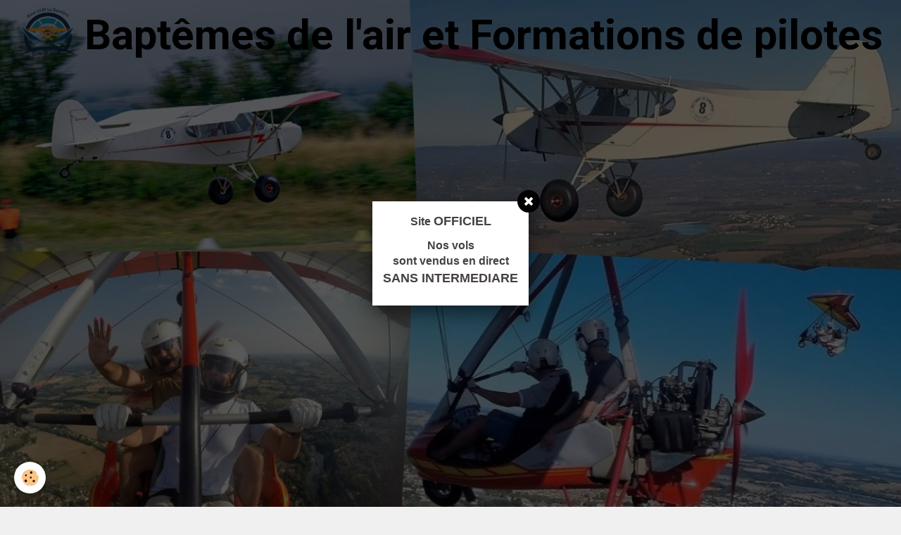

--- FILE ---
content_type: text/html; charset=UTF-8
request_url: https://www.ulm31.fr/ulm-toulouse/idees-cadeaux-baptemes-de-l-air-midi-pyrenees-occitanie-france/idees-cadeaux-baptemes-de-l-air-ulm-agde-montpellier-herault.html
body_size: 81816
content:
        

<!DOCTYPE html>
<html lang="fr">
    <head>
        <title>Idée cadeau, baptêmes de l'air sur Agde Montpellier Hérault</title>
        <!-- blogger / microdata -->
<meta http-equiv="Content-Type" content="text/html; charset=utf-8">
<!--[if IE]>
<meta http-equiv="X-UA-Compatible" content="IE=edge">
<![endif]-->
<meta name="viewport" content="width=device-width, initial-scale=1, maximum-scale=1.0, user-scalable=no">
<meta name="msapplication-tap-highlight" content="no">
  <link href="//www.ulm31.fr/themes/designlines/page/idees-cadeaux-baptemes-de-l-air-midi-pyrenees-occitanie-france/idees-cadeaux-baptemes-de-l-air-ulm-agde-montpellier-herault.css?v=1745566159" rel="stylesheet">
  <meta property="og:title" content="Idée cadeau, baptêmes de l'air sur Agde Montpellier Hérault"/>
  <meta property="og:url" content="https://www.ulm31.fr/ulm-toulouse/idees-cadeaux-baptemes-de-l-air-midi-pyrenees-occitanie-france/idees-cadeaux-baptemes-de-l-air-ulm-agde-montpellier-herault.html"/>
  <meta property="og:type" content="website"/>
  <meta name="description" content="Les baptêmes de l'air et les initiations au pilotage, les idées de cadeaux originaux près d'Agde, Montpellier, Hérault. Base ULM ouverte toute l'année." />
  <meta property="og:description" content="Les baptêmes de l'air et les initiations au pilotage, les idées de cadeaux originaux près d'Agde, Montpellier, Hérault. Base ULM ouverte toute l'année."/>
  <meta name="keywords" content="Idée cadeau, baptêmes de l'air, Agde, Montpellier, Hérault" />
  <link rel="image_src" href="https://www.ulm31.fr/medias/images/agde-montpellier-herault-idees-cadeaux-baptemes-de-l-air.jpg" />
  <meta property="og:image" content="https://www.ulm31.fr/medias/images/agde-montpellier-herault-idees-cadeaux-baptemes-de-l-air.jpg" />
  <meta name="robots" content="index, follow">
  <link href="//www.ulm31.fr/themes/designlines/bottomsite/index.css?v=1767425293" rel="stylesheet">
  <link rel="canonical" href="https://www.ulm31.fr/ulm-toulouse/idees-cadeaux-baptemes-de-l-air-midi-pyrenees-occitanie-france/idees-cadeaux-baptemes-de-l-air-ulm-agde-montpellier-herault.html">
<meta name="generator" content="e-monsite (e-monsite.com)">

<link rel="icon" href="https://www.ulm31.fr/medias/site/favicon/base-ulm-toulouse-tarn-1.png">

<link rel="apple-touch-icon" sizes="114x114" href="https://www.ulm31.fr/medias/site/mobilefavicon/base-ulm-toulouse-tarn.png?fx=c_114_114" />
<link rel="apple-touch-icon" sizes="72x72" href="https://www.ulm31.fr/medias/site/mobilefavicon/base-ulm-toulouse-tarn.png?fx=c_72_72" />
<link rel="apple-touch-icon" href="https://www.ulm31.fr/medias/site/mobilefavicon/base-ulm-toulouse-tarn.png?fx=c_57_57" />
<link rel="apple-touch-icon-precomposed" href="https://www.ulm31.fr/medias/site/mobilefavicon/base-ulm-toulouse-tarn.png?fx=c_57_57" />



<meta name="google-site-verification" content="5z7mrHGQSBrZEUsrn1lQfQPBYs9E4Esdfr1sYadfKVg" />
<meta name="msvalidate.01" content="8C574C2139D89D2DC4577CC42A7742DC" />
<meta name="google-site-verification" content="h-xW6sO0DyXhIqOd-asjwghWBqDKyMiUqfiqZDYIyW0" />
<meta name="google-site-verification" content="-njDz_wA_rHguzsaZfOd_ccebKyD7nVww_wab8miASM" />
<meta name="google-site-verification" content="3DQ_jk8er_yT05aDN0FigWkqnVnFKz4Nt65x2tYNJLM" />
<meta name="google-site-verification" content="-njDz_wA_rHguzsaZfOd_ccebKyD7nVww_wab8miASM" />
<meta name="google-site-verification" content="5z7mrHGQSBrZEUsrn1lQfQPBYs9E4Esdfr1sYadfKVg" />
<meta name="google-site-verification" content="cGXuoE7gF9AAougj5JhOk4xsqNpf1g0u7Xmtmfp8bgE" />
<meta name="google-site-verification" content="3DQ_jk8er_yT05aDN0FigWkqnVnFKz4Nt65x2tYNJLM" />
<meta name="google-site-verification" content="fNgoQlAXlYyFP-y4wVfFNpA4H16611w1e5rp-3yuU14" />
<meta name="google-site-verification" content="fNgoQlAXlYyFP-y4wVfFNpA4H16611w1e5rp-3yuU14" />
<meta name="google-site-verification" content="h-xW6sO0DyXhIqOd-asjwghWBqDKyMiUqfiqZDYIyW0" />
<meta name="google-site-verification" content="lNprskbX9BKHN_DN-zl8x9PO5M8mQbTcqVS1RnEukW8" />
<meta name="google-site-verification" content="WY0VhyadRUE8kT2kZiwfPltzikW_EMWpn4OTQh4cPGw" />
<meta name="msvalidate.01" content="8C574C2139D89D2DC4577CC42A7742DC" />
<meta name="google-site-verification" content="ZpW7xlv64QqQVbXU7WexC2tLlSsC9UqWHPwivTw5SaM" />
<meta name="google-site-verification=h-xW6sO0DyXhIqOd-asjwghWBqDKyMiUqfiqZDYIyW0" />
<meta name="msvalidate.01" content="AF2F4A834C1E160AE52FFBF405D4C18A" />
<meta name="google-site-verification" content="sxGIlyYSs-mRynVWSJyRd2plfRhmMtR6t9w3HnHyIzk" />
<meta name="google-site-verification" content="cMWXej29AWp3QAZ4j7AFbmGXe4SR9RNIBwUfUdkF3lU" />


                <meta name="apple-mobile-web-app-capable" content="yes">
        <meta name="apple-mobile-web-app-status-bar-style" content="black-translucent">

                
                                    
                
                 
                                                            
            <link href="https://fonts.googleapis.com/css?family=Roboto:300,400,700&display=swap" rel="stylesheet">
        
        <link href="https://maxcdn.bootstrapcdn.com/font-awesome/4.7.0/css/font-awesome.min.css" rel="stylesheet">
                <link href="//www.ulm31.fr/themes/combined.css?v=6_1646067834_1325" rel="stylesheet">
        
        <!-- EMS FRAMEWORK -->
        <script src="//www.ulm31.fr/medias/static/themes/ems_framework/js/jquery.min.js"></script>
        <!-- HTML5 shim and Respond.js for IE8 support of HTML5 elements and media queries -->
        <!--[if lt IE 9]>
        <script src="//www.ulm31.fr/medias/static/themes/ems_framework/js/html5shiv.min.js"></script>
        <script src="//www.ulm31.fr/medias/static/themes/ems_framework/js/respond.min.js"></script>
        <![endif]-->
                <script src="//www.ulm31.fr/medias/static/themes/ems_framework/js/ems-framework.min.js?v=2049"></script>
                <script src="https://www.ulm31.fr/themes/content.js?v=6_1646067834_1325&lang=fr"></script>

            <script src="//www.ulm31.fr/medias/static/js/rgpd-cookies/jquery.rgpd-cookies.js?v=2049"></script>
    <script>
                                    $(document).ready(function() {
            $.RGPDCookies({
                theme: 'ems_framework',
                site: 'www.ulm31.fr',
                privacy_policy_link: '/about/privacypolicy/',
                cookies: [{"id":null,"favicon_url":"https:\/\/ssl.gstatic.com\/analytics\/20210414-01\/app\/static\/analytics_standard_icon.png","enabled":true,"model":"google_analytics","title":"Google Analytics","short_description":"Permet d'analyser les statistiques de consultation de notre site","long_description":"Indispensable pour piloter notre site internet, il permet de mesurer des indicateurs comme l\u2019affluence, les produits les plus consult\u00e9s, ou encore la r\u00e9partition g\u00e9ographique des visiteurs.","privacy_policy_url":"https:\/\/support.google.com\/analytics\/answer\/6004245?hl=fr","slug":"google-analytics"},{"id":null,"favicon_url":"","enabled":true,"model":"addthis","title":"AddThis","short_description":"Partage social","long_description":"Nous utilisons cet outil afin de vous proposer des liens de partage vers des plateformes tiers comme Twitter, Facebook, etc.","privacy_policy_url":"https:\/\/www.oracle.com\/legal\/privacy\/addthis-privacy-policy.html","slug":"addthis"}],
                modal_title: 'Gestion\u0020des\u0020cookies',
                modal_description: 'd\u00E9pose\u0020des\u0020cookies\u0020pour\u0020am\u00E9liorer\u0020votre\u0020exp\u00E9rience\u0020de\u0020navigation,\nmesurer\u0020l\u0027audience\u0020du\u0020site\u0020internet,\u0020afficher\u0020des\u0020publicit\u00E9s\u0020personnalis\u00E9es,\nr\u00E9aliser\u0020des\u0020campagnes\u0020cibl\u00E9es\u0020et\u0020personnaliser\u0020l\u0027interface\u0020du\u0020site.',
                privacy_policy_label: 'Consulter\u0020la\u0020politique\u0020de\u0020confidentialit\u00E9',
                check_all_label: 'Tout\u0020cocher',
                refuse_button: 'Refuser',
                settings_button: 'Param\u00E9trer',
                accept_button: 'Accepter',
                callback: function() {
                    // website google analytics case (with gtag), consent "on the fly"
                    if ('gtag' in window && typeof window.gtag === 'function') {
                        if (window.jsCookie.get('rgpd-cookie-google-analytics') === undefined
                            || window.jsCookie.get('rgpd-cookie-google-analytics') === '0') {
                            gtag('consent', 'update', {
                                'ad_storage': 'denied',
                                'analytics_storage': 'denied'
                            });
                        } else {
                            gtag('consent', 'update', {
                                'ad_storage': 'granted',
                                'analytics_storage': 'granted'
                            });
                        }
                    }
                }
            });
        });
    </script>

        <script async src="https://www.googletagmanager.com/gtag/js?id=G-4VN4372P6E"></script>
<script>
    window.dataLayer = window.dataLayer || [];
    function gtag(){dataLayer.push(arguments);}
    
    gtag('consent', 'default', {
        'ad_storage': 'denied',
        'analytics_storage': 'denied'
    });
    
    gtag('js', new Date());
    gtag('config', 'G-4VN4372P6E');
</script>

                <script type="application/ld+json">
    {
        "@context" : "https://schema.org/",
        "@type" : "WebSite",
        "name" : "Baptêmes de l'air et Formations de pilotes",
        "url" : "https://www.ulm31.fr/"
    }
</script>
            </head>
    <body id="ulm-toulouse_run_idees-cadeaux-baptemes-de-l-air-midi-pyrenees-occitanie-france_idees-cadeaux-baptemes-de-l-air-ulm-agde-montpellier-herault" class="default">
        

        
        <!-- HEADER -->
                                            
        <header id="header" class=" hidden-desktop">
            <div id="header-container" class="fixed">
                                <button type="button" class="btn btn-link fadeIn navbar-toggle">
                    <span class="icon-bar"></span>
                </button>
                
                                <a class="brand fadeIn hidden-desktop" href="https://www.ulm31.fr/">
                                        <img src="https://www.ulm31.fr/medias/site/logos/base-ulm-toulouse-tarn-31-t.png" alt="ulm31" class="logo">
                                                            <span class="brand-titles">
                        <span class="brand-title">Baptêmes de l'air et Formations de pilotes</span>
                                            </span>
                                    </a>
                
                
                
                            </div>
        </header>
        <!-- //HEADER -->

                <!-- COVER -->
        <div id="cover-wrapper">
                        <div id="brand-wrapper" class="visible-desktop" data-justify="center" data-align="start">
                <a class="brand fadeIn visible-desktop" href="https://www.ulm31.fr/" data-direction="horizontal_c">
                                        <img src="https://www.ulm31.fr/medias/site/logos/base-ulm-toulouse-tarn-31-t.png" alt="ulm31" class="logo">
                                                            <span class="brand-titles">
                        <span class="brand-title">Baptêmes de l'air et Formations de pilotes</span>
                                            </span>
                                    </a>
            </div>
                                        <img src="https://www.ulm31.fr/medias/images/base-ulm-toulouse-tarn-1.jpg" alt="Baptêmes de l'air et Formations de pilotes">
                    </div>
        <!-- //COVER -->
        
        
                <!-- MENU -->
        <div id="menu-wrapper" class="horizontal fixed-on-mobile" data-opening="x">
                        <div id="menu-heading" class="hidden-desktop">
                <button type="button" class="btn btn-link navbar-toggle active">
                    <span class="icon-bar"></span>
                </button>
            </div>
                        <nav id="menu" class="navbar">
                
                                <ul class="nav hidden-desktop">
                    
                                        <li class="subnav">
                        <a href="javascript:void(0)" class="subnav-toggle" data-toggle="subnav">Langues</a>
                        <ul class="nav subnav-menu">
                            <li class="active">
                                                                <a href="//www.ulm31.fr/">fr</a>
                                                            </li>
                                                                                            <li>
                                                                        <a href="//www.ulm31.fr/en">en</a>
                                                                    </li>
                                                                                                                                                </ul>
                    </li>
                                    </ul>
                
                                    <ul class="nav navbar-nav">
                    <li>
                <a href="https://www.ulm31.fr/">
                                        ACCUEIL
                </a>
                            </li>
                    <li>
                <a href="https://www.ulm31.fr/ulm-toulouse/acheter-offrir-ulm/baptemes-de-l-air-toulouse-haute-garonne-tarn.html">
                                        BAPTEMES DE L'AIR
                </a>
                            </li>
                    <li>
                <a href="https://www.ulm31.fr/ulm-toulouse/formations-ulm/formations-pilotes-ulm-toulouse-31-tarn-81.html">
                                        FORMATIONS DE PILOTES
                </a>
                            </li>
                    <li class="subnav">
                <a href="https://www.ulm31.fr/ulm-toulouse/historique/" class="subnav-toggle" data-toggle="subnav" data-animation="slide">
                                        TOUT SUR LES ULM
                </a>
                                    <ul class="nav subnav-menu">
                                                    <li class="subnav">
                                <a href="https://www.ulm31.fr/ulm-toulouse/historique/les-6-classes-ulm-toulouse-tarn/" class="subnav-toggle" data-toggle="subnav" data-animation="slide">
                                    Les 6 classes d'ULM
                                </a>
                                                                    <ul class="nav subnav-menu">
                                                                                    <li>
                                                <a href="https://www.ulm31.fr/ulm-toulouse/historique/les-6-classes-ulm-toulouse-tarn/paramoteur-toulouse.html">Classe 1 : Les Paramoteurs</a>
                                            </li>
                                                                                    <li>
                                                <a href="https://www.ulm31.fr/ulm-toulouse/historique/les-6-classes-ulm-toulouse-tarn/pendulaires-toulouse.html">Classe 2 : Les pendulaires</a>
                                            </li>
                                                                                    <li>
                                                <a href="https://www.ulm31.fr/ulm-toulouse/historique/les-6-classes-ulm-toulouse-tarn/ulm-multiaxes-toulouse.html">Classe 3 : les multiaxes (ou 3</a>
                                            </li>
                                                                                    <li>
                                                <a href="https://www.ulm31.fr/ulm-toulouse/historique/les-6-classes-ulm-toulouse-tarn/ulm-autogire-toulouse.html">Classe 4 : Les autogires</a>
                                            </li>
                                                                                    <li>
                                                <a href="https://www.ulm31.fr/ulm-toulouse/historique/les-6-classes-ulm-toulouse-tarn/ulm-aerostat-toulouse.html">Classe 5 ULM : Les aérostats</a>
                                            </li>
                                                                                    <li>
                                                <a href="https://www.ulm31.fr/ulm-toulouse/historique/les-6-classes-ulm-toulouse-tarn/ulm-helicopteres-toulouse.html">Classe 6 : Les hélicoptères</a>
                                            </li>
                                                                            </ul>
                                                            </li>
                                                    <li class="subnav">
                                <a href="https://www.ulm31.fr/ulm-toulouse/historique/les-espaces-aeriens/" class="subnav-toggle" data-toggle="subnav" data-animation="slide">
                                    Les espaces aériens
                                </a>
                                                                    <ul class="nav subnav-menu">
                                                                                    <li>
                                                <a href="https://www.ulm31.fr/ulm-toulouse/historique/les-espaces-aeriens/les-espaces-aeriens-ulm.html">Types d'Espaces Aériens</a>
                                            </li>
                                                                                    <li>
                                                <a href="https://www.ulm31.fr/ulm-toulouse/historique/les-espaces-aeriens/ulm-les-classes-d-espaces-aeriens.html">Les Classes d'Espaces Aériens</a>
                                            </li>
                                                                                    <li>
                                                <a href="https://www.ulm31.fr/ulm-toulouse/historique/les-espaces-aeriens/ulm-toulouse-tarn-zones-a-statut-particulier.html">Zones à Statuts particuliers</a>
                                            </li>
                                                                                    <li>
                                                <a href="https://www.ulm31.fr/ulm-toulouse/historique/les-espaces-aeriens/les-espaces-aeriens-ulm-1.html">Types d'Espaces Aériens</a>
                                            </li>
                                                                            </ul>
                                                            </li>
                                                    <li class="subnav">
                                <a href="https://www.ulm31.fr/ulm-toulouse/historique/la-securite/" class="subnav-toggle" data-toggle="subnav" data-animation="slide">
                                    La sécurité ULM
                                </a>
                                                                    <ul class="nav subnav-menu">
                                                                                    <li>
                                                <a href="https://www.ulm31.fr/ulm-toulouse/historique/la-securite/les-generalites-de-la-securite.html">Généralités</a>
                                            </li>
                                                                                    <li>
                                                <a href="https://www.ulm31.fr/ulm-toulouse/historique/la-securite/le-pilote.html">Le pilote</a>
                                            </li>
                                                                                    <li>
                                                <a href="https://www.ulm31.fr/ulm-toulouse/historique/la-securite/la-navigation.html">La Navigation aérienne</a>
                                            </li>
                                                                                    <li>
                                                <a href="https://www.ulm31.fr/ulm-toulouse/historique/la-securite/la-meteo.html">La Météo</a>
                                            </li>
                                                                                    <li>
                                                <a href="https://www.ulm31.fr/ulm-toulouse/historique/la-securite/conditions-vmc.html">Conditions VMC - VFR</a>
                                            </li>
                                                                                    <li>
                                                <a href="https://www.ulm31.fr/ulm-toulouse/historique/la-securite/la-prevol.html">La Prévol</a>
                                            </li>
                                                                                    <li>
                                                <a href="https://www.ulm31.fr/ulm-toulouse/historique/la-securite/en-vol.html">En Vol</a>
                                            </li>
                                                                                    <li>
                                                <a href="https://www.ulm31.fr/ulm-toulouse/historique/la-securite/les-situations-critiques-en-ulm.html">Les Configurations Critiques</a>
                                            </li>
                                                                                    <li>
                                                <a href="https://www.ulm31.fr/ulm-toulouse/historique/la-securite/gestions-des-pannes-en-ulm.html">Les Pannes</a>
                                            </li>
                                                                            </ul>
                                                            </li>
                                                    <li>
                                <a href="https://www.ulm31.fr/ulm-toulouse/historique/ulm-31-81.html">
                                    L'Historique de l'ULM
                                </a>
                                                            </li>
                                            </ul>
                            </li>
                    <li class="subnav">
                <a href="https://www.ulm31.fr/ulm-toulouse/le-club-les-origines/" class="subnav-toggle" data-toggle="subnav" data-animation="slide">
                                        NOTRE CLUB
                </a>
                                    <ul class="nav subnav-menu">
                                                    <li>
                                <a href="https://www.ulm31.fr/ulm-toulouse/la-base/notre-base-ulm-en-photo-1.html">
                                    NOS INSTALLATIONS EN PHOTOS
                                </a>
                                                            </li>
                                                    <li>
                                <a href="https://www.ulm31.fr/ulm-toulouse/le-club-les-origines/la-base-ulm-la-ramiere-les-origines.html">
                                    LA VRAIE HISTOIRE
                                </a>
                                                            </li>
                                                    <li>
                                <a href="https://www.ulm31.fr/ulm-toulouse/le-club-les-origines/les-dates-importantes.html">
                                    LES DATES IMPORTANTES
                                </a>
                                                            </li>
                                                    <li>
                                <a href="https://www.ulm31.fr/ulm-toulouse/le-club-les-origines/les-pilotes-et-instructeurs-du-club-de-la-ramiere-toulouse-tarn.html">
                                    LES MEMBRES DU CLUB
                                </a>
                                                            </li>
                                                    <li>
                                <a href="https://www.ulm31.fr/ulm-toulouse/le-club-les-origines/rallye-ulm-tunisie-tunisien.html">
                                    LE RALLYE ULM EN TUNISIE DE 19
                                </a>
                                                            </li>
                                            </ul>
                            </li>
                    <li class="subnav">
                <a href="https://www.ulm31.fr/ulm-toulouse/docs/" class="subnav-toggle" data-toggle="subnav" data-animation="slide">
                                         DOCUMENTS DIVERS
                </a>
                                    <ul class="nav subnav-menu">
                                                    <li>
                                <a href="https://www.ulm31.fr/ulm-toulouse/venir-au-club/venir-par-les-airs.html">
                                    Venir par les airs
                                </a>
                                                            </li>
                                                    <li>
                                <a href="https://www.ulm31.fr/ulm-toulouse/docs/le-plan-d-acces-base-ulm-la-ramiere.html">
                                    Venir par la route
                                </a>
                                                            </li>
                                                    <li>
                                <a href="https://www.ulm31.fr/ulm-toulouse/docs/qcm-theorie-ulm.html">
                                    Les QCM Théoriques ULM
                                </a>
                                                            </li>
                                                    <li>
                                <a href="https://www.ulm31.fr/ulm-toulouse/docs/telecharger-le-lexique-ulm.html">
                                    Le Lexique ULM
                                </a>
                                                            </li>
                                                    <li>
                                <a href="https://www.ulm31.fr/ulm-toulouse/docs/les-memos-complets.html">
                                    Les Mémos Complets
                                </a>
                                                            </li>
                                                    <li>
                                <a href="https://www.ulm31.fr/ulm-toulouse/docs/le-manuel-du-debutant.html">
                                    Le Manuel du pilote débutant
                                </a>
                                                            </li>
                                                    <li>
                                <a href="https://www.ulm31.fr/ulm-toulouse/docs/lexique-aeronautique.html">
                                    Le lexique aéronautique
                                </a>
                                                            </li>
                                            </ul>
                            </li>
                    <li class="subnav">
                <a href="https://www.ulm31.fr/annuaire/meteos-aviation-toulouse-tarn/" class="subnav-toggle" data-toggle="subnav" data-animation="slide">
                                        METEO
                </a>
                                    <ul class="nav subnav-menu">
                                                    <li>
                                <a href="https://www.ulm31.fr/annuaire/meteos-aviation-toulouse-tarn/a.html">
                                    AEROWEB
                                </a>
                                                            </li>
                                                    <li>
                                <a href="https://www.ulm31.fr/annuaire/meteos-aviation-toulouse-tarn/meteo-lavaur.html">
                                    Météo ULM Lavaur
                                </a>
                                                            </li>
                                                    <li>
                                <a href="https://www.ulm31.fr/annuaire/meteos-aviation-toulouse-tarn/meteo.html">
                                    Météo ULM Toulouse
                                </a>
                                                            </li>
                                            </ul>
                            </li>
                    <li>
                <a href="https://www.ulm31.fr/album-photos/">
                                        PHOTOS
                </a>
                            </li>
                    <li>
                <a href="https://www.ulm31.fr/ulm-toulouse/hebergement-ulm-toulouse-tarn/">
                                        NOS HERBERGEMENTS
                </a>
                            </li>
                    <li>
                <a href="https://www.ulm31.fr/videos-toulouse-tarn/">
                                        VIDEOS
                </a>
                            </li>
                    <li>
                <a href="https://www.ulm31.fr/contact/contact-ulm-toulouse.html">
                                        CONTACT
                </a>
                            </li>
            </ul>

                
                                <div class="quick-access visible-desktop">

                    
                    
                                        <div class="quick-access-btn" data-content="langs">
                        <button type="button" class="btn btn-link">FR</button>
                        <ul class="list-unstyled quick-access-tooltip">
                                                                                            <li>
                                                                        <a href="//www.ulm31.fr/en">EN</a>
                                                                    </li>
                                                                                                                                                </ul>
                    </div>
                                    </div>
                            </nav>
        </div>
        <!-- //MENU -->
        
        
        
        <!-- WRAPPER -->
                        <div id="wrapper">
            
            <div id="main" data-order="2" data-order-phone="1">
                                                                    
                                                                    
                                
                                
                                
                                <div class="view view-pages" id="view-page"  data-id-page="669e1958fda25e4abfc807df" >
        <div id="site-module" class="site-module" data-itemid="52c152a1c066d4c2457294d5" data-siteid="52c152a0a197d4c24572be11"></div>

            <div id="rows-669e1958fe0b6b21e99dd4b6" class="rows" data-total-pages="1" data-current-page="1">
                                                            
                
                        
                        
                                
                                <div class="row-container rd-1 page_1">
            	<div class="row-content">
        			                        			    <div class="row" data-role="line">

                    
                                                
                                                                        
                                                
                                                
						                                                                                    
                                        				<div data-role="cell" class="column" style="width:100%">
            					<div id="cell-669e1958fe73ef7585581f8d" class="column-content">            							<h1 style="text-align: center;"><span style="font-size:28px;"><span style="font-family:Arial,Helvetica,sans-serif;"><span style="font-family:Arial,Helvetica,sans-serif;">Les id&eacute;es&nbsp;cadeaux&nbsp;pr&egrave;s de Agde Montpellier H&eacute;rault&nbsp;</span></span></span><span style="font-size:22px;"><span style="font-family:Arial,Helvetica,sans-serif;"><span style="font-family:Arial,Helvetica,sans-serif;">(34),</span></span></span><span style="font-size:28px;"><span style="font-family:Arial,Helvetica,sans-serif;"><span style="font-family:Arial,Helvetica,sans-serif;"><br />
<strong>les bapt&ecirc;mes de l&#39;air&nbsp;ULM.</strong></span></span></span></h1>
            						            					</div>
            				</div>
																		        			</div>
                            		</div>
                        	</div>
						                                                            
                
                        
                        
                                
                                <div class="row-container rd-2 page_1">
            	<div class="row-content">
        			                        			    <div class="row" data-role="line">

                    
                                                
                                                                        
                                                
                                                
						                                                                                                                                                
                                        				<div data-role="cell" class="column empty-column" style="width:15%">
            					<div id="cell-669e1958fe89fcb462629ba2" class="column-content">            							&nbsp;
            						            					</div>
            				</div>
																		
                                                
                                                                        
                                                                                                                                
                                                
						                                                                                    
                                        				<div data-role="cell" class="column cd-align-self-center" style="width:17%">
            					<div id="cell-669e1958fe8edc662d5a691d" class="column-content">            							<div data-widget="image" class="text-center">
        <div>
            <img src="/medias/images/telephone-ulm.jpg?fx=r_250_61&v=1" alt="Agde Montpellier Hérault idées cadeaux Baptêmes de l'air 34" width="250" height="61">
        </div>
    </div>
            						            					</div>
            				</div>
																		
                                                
                                                                        
                                                
                                                
						                                                                                    
                                        				<div data-role="cell" class="column" style="width:31%">
            					<div id="cell-669e1958fe92b30c0bc90d82" class="column-content">            							<p style="text-align: center;"><span style="font-family: var(--headings-font-family); font-weight: var(--headings-font-weight); background-color: var(--body-bg-color); font-size: 16px;"><a href="https://www.ulm31.fr/ulm-toulouse/acheter-offrir-ulm/baptemes-de-l-air-toulouse-haute-garonne-tarn.html" title="Agde Montpellier Hérault idées cadeaux Baptêmes de l'air 34"><img alt="Agde Montpellier Hérault idées cadeaux Baptêmes de l'air 34" class="img-center" src="/medias/images/baptemes-de-l-air-toulouse-tarn.png?fx=r_400_77" style="width: 500px; height: 97px;" title="Agde Montpellier Hérault idées cadeaux Baptêmes de l'air 34" /></a><strong><span style="font-family:Arial,Helvetica,sans-serif;"><span style="line-height:115%">D&egrave;s votre paiement effectu&eacute; vous pourrez&nbsp;</span></span></strong></span><span style="font-family: var(--headings-font-family); font-weight: var(--headings-font-weight); background-color: var(--body-bg-color); font-size: 16px;"><strong><span style="font-family:Arial,Helvetica,sans-serif;"><span style="line-height:115%">t&eacute;l&eacute;charger le bon cadeau.</span></span></strong></span></p>
            						            					</div>
            				</div>
																		
                                                
                                                                        
                                                                                                                                
                                                
						                                                                                    
                                        				<div data-role="cell" class="column cd-align-self-center" style="width:17%">
            					<div id="cell-669e1958fe96dc8cc99c6b21" class="column-content">            							<p style="text-align: center;"><strong><span style="font-size:26px;"><span style="font-family:Arial,Helvetica,sans-serif;">Ouvert Toute l&#39;ann&eacute;e</span></span></strong></p>
            						            					</div>
            				</div>
																		
                                                
                                                                        
                                                
                                                
						                                                                                                                                                
                                        				<div data-role="cell" class="column empty-column" style="width:15%">
            					<div id="cell-669e1958fe9a4534528f9f84" class="column-content">            							&nbsp;
            						            					</div>
            				</div>
																		        			</div>
                            		</div>
                        	</div>
						                                                            
                
                        
                        
                                
                                <div class="row-container rd-3 page_1">
            	<div class="row-content">
        			                        			    <div class="row" data-role="line">

                    
                                                
                                                                        
                                                                                                                                
                                                
						                                                                                    
                                        				<div data-role="cell" class="column cd-align-self-center" style="width:33%">
            					<div id="cell-669e1958fea206edc9c9efa6" class="column-content">            							<div data-widget="image" class="text-center">
        <div>
            <img src="/medias/images/lavaur-initiation-pilotage.jpg?fx=r_500_375&v=1" alt="Agde Montpellier Hérault idées cadeaux Baptêmes de l'air 34" width="500" height="375">
        </div>
    </div>
            						            					</div>
            				</div>
																		
                                                
                                                                                                                            
                                                
                                                
						                                                                                    
                                        				<div data-role="cell" class="column bordered" style="width:32%">
            					<div id="cell-669e1958fea657b4f75c243c" class="column-content">            							<h2 style="text-align: center;"><span style="font-family:Arial,Helvetica,sans-serif;"><strong style=""><span style="font-size:22px;">&nbsp;</span></strong><span style="font-size:26px;"><span style="font-family:Arial,Helvetica,sans-serif;"><span style="font-family:Arial,Helvetica,sans-serif;">Les id&eacute;es&nbsp;cadeaux&nbsp;pr&egrave;s d&#39;Agde Montpellier dans l&#39;H&eacute;rault </span></span></span><span style="font-size:20px;"><span style="font-family:Arial,Helvetica,sans-serif;"><span style="font-family:Arial,Helvetica,sans-serif;">(34)</span></span></span><span style="font-size:26px;"><span style="font-family:Arial,Helvetica,sans-serif;"><span style="font-family:Arial,Helvetica,sans-serif;">.</span></span></span></span><strong style=""><span style="font-family: Arial, Helvetica, sans-serif;"><span style="font-size: 22px;"></span></span></strong><strong style=""><span style="font-family: Arial, Helvetica, sans-serif;"><span style="font-size: 22px;"><br />
<br />
Les bapt&ecirc;mes de l&#39;air et les formations de pilotes en ULM</span></span></strong></h2>

<p style="text-align: center;"><span style="font-size:22px;"><strong><span style="font-family:Arial,Helvetica,sans-serif;"></span></strong></span><span style="font-size:22px;"><span style="font-family: arial, helvetica, sans-serif;"><strong>Je r&egrave;gle par Carte Bancaire&nbsp;et je t&eacute;l&eacute;charge le bon&nbsp;cadeau</strong></span><a href="https://www.linscription.com/pro/identification.php?P1=58967$P2=$P3=1$P4=1$P5=" target="_blank"><span style="font-family: arial, helvetica, sans-serif;"><strong>&nbsp;</strong></span></a><br />
<a href="https://www.ulm31.fr/ulm-toulouse/acheter-offrir-ulm/baptemes-de-l-air-toulouse-haute-garonne-tarn.html" target="_blank" title="Agde Montpellier Hérault idées cadeaux Baptêmes de l'air 34"><span style="font-family: arial, helvetica, sans-serif;"><strong><span style="background-color: rgb(255, 255, 0);">cliquer ici pour en savoir plus&nbsp;</span></strong></span></a>&nbsp;</span><br />
<span style="font-size:18px;"><em><span style="font-family: arial, helvetica, sans-serif;">(paiement s&eacute;curis&eacute;)</span></em></span></p>

<p style="text-align: center;"><em><span style="font-family: arial, helvetica, sans-serif;"></span></em><span style="font-size:24px;"><span style="font-family:Arial,Helvetica,sans-serif;"><strong>OU</strong></span></span><span style="font-size:22px;"><span style="font-family:Arial,Helvetica,sans-serif;"><br />
<img alt="Agde Montpellier Hérault idées cadeaux Baptêmes de l'air 34" class="img-center" src="/medias/images/telephone-ulm.jpg?fx=r_200_49" style="width: 220px; height: 54px;" title="Agde Montpellier Hérault idées cadeaux Baptêmes de l'air 34" /></span></span></p>
            						            					</div>
            				</div>
																		
                                                
                                                                        
                                                                                                                                
                                                
						                                                                                    
                                        				<div data-role="cell" class="column cd-align-self-center" style="width:33%">
            					<div id="cell-669e1958feaae5797724c5a1" class="column-content">            							<div data-widget="image" class="text-center">
        <div>
            <img src="/medias/images/lavaur-81-initiation-pilotage.jpg?fx=r_500_374&v=1" alt="Agde Montpellier Hérault idées cadeaux Baptêmes de l'air 34" width="500" height="374">
        </div>
    </div>
            						            					</div>
            				</div>
																		        			</div>
                            		</div>
                        	</div>
						                                                            
                
                        
                        
                                
                                <div class="row-container rd-4 page_1">
            	<div class="row-content">
        			                        			    <div class="row" data-role="line">

                    
                                                
                                                                        
                                                
                                                
						                                                                                    
                                        				<div data-role="cell" class="column" style="width:25%">
            					<div id="cell-669e1958feb3a58376bf642b" class="column-content">            							<div data-widget="image" class="text-center">
        <div>
            <img src="/medias/images/baptemes-de-l-air-31000-toulouse.jpg?fx=r_400_224&v=1" alt="Agde Montpellier Hérault idées cadeaux Baptêmes de l'air 34" width="400" height="224">
        </div>
    </div>
            						            					</div>
            				</div>
																		
                                                
                                                                        
                                                
                                                
						                                                                                    
                                        				<div data-role="cell" class="column" style="width:25%">
            					<div id="cell-669e1958feb9205882952457" class="column-content">            							<div data-widget="image" class="text-center">
        <div>
            <img src="/medias/images/toulouse-tarn-idees-cadeaux-31.jpg?fx=r_400_224&v=1" alt="Agde Montpellier Hérault idées cadeaux Baptêmes de l'air 34" width="400" height="224">
        </div>
    </div>
            						            					</div>
            				</div>
																		
                                                
                                                                        
                                                
                                                
						                                                                                    
                                        				<div data-role="cell" class="column" style="width:25%">
            					<div id="cell-669e1958febd90bbf024254d" class="column-content">            							<div data-widget="image" class="text-center">
        <div>
            <img src="/medias/images/ulm-toulouse.jpg?fx=r_400_225&v=1" alt="Agde Montpellier Hérault idées cadeaux Baptêmes de l'air 34" width="400" height="225">
        </div>
    </div>
            						            					</div>
            				</div>
																		
                                                
                                                                        
                                                
                                                
						                                                                                    
                                        				<div data-role="cell" class="column" style="width:25%">
            					<div id="cell-669e1958fec45a1e799f459c" class="column-content">            							<div data-widget="image" class="text-center">
        <div>
            <img src="/medias/images/baptemes-de-l-air-toulouse-lasborde.jpg?fx=r_400_225&v=1" alt="Agde Montpellier Hérault idées cadeaux Baptêmes de l'air 34" width="400" height="225">
        </div>
    </div>
            						            					</div>
            				</div>
																		        			</div>
                            		</div>
                        	</div>
						                                                            
                
                        
                        
                                
                                <div class="row-container rd-5 page_1">
            	<div class="row-content">
        			                        			    <div class="row" data-role="line">

                    
                                                
                                                                        
                                                
                                                
						                                                                                    
                                        				<div data-role="cell" class="column" style="width:100%">
            					<div id="cell-669e1958fecdf628a06dfcee" class="column-content">            							<p style="text-align: center;"><span style="font-size:28px;"><span style="font-family: arial, helvetica, sans-serif;"><br />
<u><strong>Comment &ccedil;a marche en d&eacute;tail</strong></u></span></span></p>

<h2><span style="font-size:24px;"><strong><span style="font-family:arial,helvetica,sans-serif;"><u>Le paiement et le bon cadeau de votre bapt&ecirc;me de l&#39;air </u>:</span></strong></span><span style="font-size:22px;"><span style="font-family: arial, helvetica, sans-serif;"></span></span><span style="font-size:22px;"><span style="font-family: arial, helvetica, sans-serif;"></span></span></h2>

<p><span style="font-size:22px;"><span style="font-family: arial, helvetica, sans-serif;">- Apr&egrave;s avoir valid&eacute; le r&egrave;glement de votre vol par Carte Bancaire (si vous avez choisi cette option), vous pourrez&nbsp;t&eacute;l&eacute;charger votre bon cadeau </span></span><span style="font-size:20px;"><span style="font-family: arial, helvetica, sans-serif;">(</span></span><em><span style="font-size:20px;"><span style="font-family: arial, helvetica, sans-serif;"><span style="font-family: arial, helvetica, sans-serif;"><strong>valable 6 mois,</strong></span></span></span></em><span style="font-size:22px;"><span style="font-family: arial, helvetica, sans-serif;"><span style="font-size:22px;"><span style="font-family: arial, helvetica, sans-serif;"><strong>&nbsp;</strong></span></span><strong><span style="font-size:20px;"><span style="font-family: arial, helvetica, sans-serif;"><em>prolong&eacute; si&nbsp;mauvaise m&eacute;t&eacute;o).</em></span></span></strong></span></span></p>
            						            					</div>
            				</div>
																		        			</div>
                            		</div>
                        	</div>
						                                                            
                
                        
                        
                                
                                <div class="row-container rd-6 page_1">
            	<div class="row-content">
        			                        			    <div class="row" data-role="line">

                    
                                                
                                                                        
                                                
                                                
						                                                                                    
                                        				<div data-role="cell" class="column" style="width:58%">
            					<div id="cell-669e1958fed5cca1ffb8ea98" class="column-content">            							<p><span style="font-size:24px"><strong><span style="font-family:arial, helvetica, sans-serif"><u>La prise de rendez-vous</u> :</span></strong></span><u1:p></u1:p></p>

<p><span style="font-size:22px"><span style="font-family:arial,helvetica,sans-serif">- Apr&egrave;s votre paiement en ligne <strong>ou</strong>&nbsp;apr&egrave;s nous avoir t&eacute;l&eacute;phoner directement, vous pouvez&nbsp;prendre rendez-vous &agrave; la date qui vous convient </span></span><em><strong><span style="font-size:20px"><span style="font-family:arial,helvetica,sans-serif">(ouvert toute l&#39;ann&eacute;e)</span></span></strong></em><span style="font-size:22px"><span style="font-family:arial,helvetica,sans-serif">.</span></span></p>

<p><span style="font-size:22px"><span style="font-family:arial, helvetica, sans-serif">- La veille de votre vol, nous vous confirmerons la m&eacute;t&eacute;o&nbsp;</span></span><strong><span style="font-size:20px"><span style="font-family:arial, helvetica, sans-serif"><em>(si celle-ci n&#39;est pas favorable, nous reporterons le vol &agrave;&nbsp;une date ult&eacute;rieure de votre choix)</em></span></span></strong><span style="font-size:22px"><span style="font-family:arial, helvetica, sans-serif"><em>.</em></span></span></p>

<p>&nbsp;</p>

<p><span style="font-size:22px;"><strong><span style="font-family: arial, helvetica, sans-serif;"></span></strong></span><span style="font-size:24px;"><strong><span style="font-family: arial, helvetica, sans-serif;"><u>Le jour &quot;J&quot; de votre vol</u> :</span></strong></span><span style="font-size:22px;"><strong><span style="font-family: arial, helvetica, sans-serif;"> </span><a href="https://www.ulm31.fr/medias/files/acces-club-ulm-a4-paysage.pdf" target="_blank" title="Agde Montpellier Hérault idées cadeaux Baptêmes de l'air 34"><span style="font-family: arial, helvetica, sans-serif;">voir le plan d&#39;acc&egrave;s</span></a></strong></span></p>

<p><span style="font-size:22px;"><span style="font-family: arial, helvetica, sans-serif;">- Accueil&nbsp;: pr&eacute;sentation&nbsp;mutuelle&nbsp;pour faire connaissance, caf&eacute; offert et briefing.</span></span></p>

<p><span style="font-size:22px;"><span style="font-family:arial,helvetica,sans-serif;">- Placement du futur baptis&eacute; dans l&#39;ULM de votre choix (<strong><a href="https://www.ulm31.fr/ulm-toulouse/historique/les-6-classes-ulm-toulouse-tarn/ulm-multiaxes-toulouse.html" title="Agde Montpellier Hérault idées cadeaux Baptêmes de l'air 34">3 axes</a></strong> ou <strong><a href="https://www.ulm31.fr/ulm-toulouse/historique/les-6-classes-ulm-toulouse-tarn/pendulaires-toulouse.html" title="Agde Montpellier Hérault idées cadeaux Baptêmes de l'air 34">pendulaire</a></strong>)</span></span></p>

<p><span style="font-size:22px;"><span style="font-family: arial, helvetica, sans-serif;">- D&eacute;collage et vol.</span></span></p>

<p><span style="font-size:22px;"><span style="font-family: arial, helvetica, sans-serif;">- Le vol d&eacute;pend de la m&eacute;t&eacute;o (sauf pour les circuits programm&eacute;s)</span><span style="font-family: arial, helvetica, sans-serif;"></span></span></p>

<p><span style="font-size:22px;"><span style="font-family: arial, helvetica, sans-serif;">- Pendant la dur&eacute;e du vol, vous pourrez communiquer avec le pilote qui commentera la visite.</span></span></p>

<p><span style="font-size:22px;"></span></p>
            						            					</div>
            				</div>
																		
                                                
                                                                        
                                                                                                                                
                                                
						                                                                                    
                                        				<div data-role="cell" class="column cd-align-self-center" style="width:26%">
            					<div id="cell-669e1958fed9331c7974990a" class="column-content">            							<div data-widget="image" class="text-center">
        <div>
            <img src="/medias/images/toulouse-tarn-idees-cadeaux-31-81.jpg?fx=r_400_300&v=1" alt="Agde Montpellier Hérault idées cadeaux Baptêmes de l'air 34" width="400" height="300">
        </div>
    </div>
            						            					</div>
            				</div>
																		
                                                
                                                                        
                                                
                                                
						                                                                                                                                                
                                        				<div data-role="cell" class="column empty-column" style="width:15%">
            					<div id="cell-669e1958fedcf2cb494d91f6" class="column-content">            							&nbsp;
            						            					</div>
            				</div>
																		        			</div>
                            		</div>
                        	</div>
						                                                            
                
                        
                        
                                
                                <div class="row-container rd-7 page_1">
            	<div class="row-content">
        			                        			    <div class="row" data-role="line">

                    
                                                
                                                                        
                                                
                                                
						                                                                                    
                                        				<div data-role="cell" class="column" style="width:100%">
            					<div id="cell-669e1958fee42ce6850d7362" class="column-content">            							<p style="text-align: center;">&nbsp;</p>

<p style="text-align: center;"><strong><span style="font-size:28px;"><span style="font-family:Arial,Helvetica,sans-serif;">O&ugrave; se trouve la base ULM&nbsp;?</span></span></strong></p>

<p style="text-align: center;"><strong><span style="font-family:Arial,Helvetica,sans-serif;"><span style="font-size:22px;">Adresse : Ba</span></span><span style="font-size:22px;"><span style="font-family:Arial,Helvetica,sans-serif;">se ULM de La Rami&egrave;re - 81500 Giroussens</span></span></strong></p>
            						            					</div>
            				</div>
																		        			</div>
                            		</div>
                        	</div>
						                                                            
                
                        
                        
                                
                                <div class="row-container rd-8 page_1">
            	<div class="row-content">
        			                        			    <div class="row" data-role="line">

                    
                                                
                                                                        
                                                
                                                
						                                                                                                                                                
                                        				<div data-role="cell" class="column empty-column" style="width:15%">
            					<div id="cell-669e1958feeb2f3cdc3d8ac5" class="column-content">            							&nbsp;
            						            					</div>
            				</div>
																		
                                                
                                                                                                                            
                                                
                                                
						                                                                                    
                                        				<div data-role="cell" class="column bordered" style="width:38%">
            					<div id="cell-669e1958feef1864cf5baee9" class="column-content">            							<p style="text-align: center;"><span style="font-size:20px;"><span style="font-family:Arial,Helvetica,sans-serif;"><a href="https://https://www.ulm31.fr/medias/files/acces-club-ulm-a4-paysage.pdf" title="Baptemes de l air 31000 toulouse"><strong><i aria-hidden="true" class="fa fa-download"></i></strong></a>&nbsp;<strong><a href="https://www.ulm31.fr/medias/files/acces-club-ulm-a4-paysage.pdf" target="_blank" title="Agde Montpellier Hérault idées cadeaux Baptêmes de l'air 34">T&eacute;l&eacute;charger le plan d&#39;acc&egrave;s</a></strong></span></span></p>

<p style="text-align: center;"><a href="https://www.ulm31.fr/medias/files/acces-club-ulm-a4-paysage.pdf" target="_blank" title="Aveyron Millau Rodez idées cadeaux Baptêmes de l'air"><img alt="Agde Montpellier Hérault idées cadeaux Baptêmes de l'air 34" class="img-center" src="/medias/images/plan-d-acces-base-ulm-1.jpg" style="width: 500px; height: 397px;" title="Agde Montpellier Hérault idées cadeaux Baptêmes de l'air 34" /></a></p>
            						            					</div>
            				</div>
																		
                                                
                                                                                                                            
                                                
                                                
						                                                                                    
                                        				<div data-role="cell" class="column bordered" style="width:31%">
            					<div id="cell-669e1958fef254579572b8b8" class="column-content">            							        <script src="//maps.googleapis.com/maps/api/js?key=AIzaSyAbmXQ2R5smNKq_fHA6mMyORlQCnB-lwDo&callback=Function.prototype"></script>
        <script>
    //<![CDATA[
    var markerDescription1767531265137 = '<div class="gmapInfoWindow">Initiations au pilotage et baptêmes de l\'air en ULM. Base ouverte toute l\'année.</div>';

    function initialize1767531265137()
    {
        //MAP
        var latlng = new google.maps.LatLng(43.749528590137665, 1.818143700000019);
        var options = {
            zoom: 16,
            center: latlng,
            mapTypeId: google.maps.MapTypeId.ROADMAP,
            draggable   : $.isMobile() ? false : true,
            scrollwheel : $.isMobile() ? false : true        };    
        var map = new google.maps.Map(document.getElementById('map_canvas1767531265137'), options);	        
        var marker = new google.maps.Marker({
            map: map,
            draggable: true
        });
                    var infobulle = new google.maps.InfoWindow({  
                content: markerDescription1767531265137  
            });  
            google.maps.event.addListener(marker, 'click', function(){  
                infobulle.open(map, marker);  
            });
                var location = new google.maps.LatLng(43.7483428,1.8181437);
        marker.setPosition(location);
   		
                    infobulle.open(map, marker);
        		  
    }
    $(document).ready(function(){
        initialize1767531265137();
    });
    //]]>
    </script>
    <div id="map_canvas1767531265137" style="height:500px;" class="map"></div>

            						            					</div>
            				</div>
																		
                                                
                                                                        
                                                
                                                
						                                                                                                                                                
                                        				<div data-role="cell" class="column empty-column" style="width:15%">
            					<div id="cell-669e1958fef698705eb4cfaa" class="column-content">            							&nbsp;
            						            					</div>
            				</div>
																		        			</div>
                            		</div>
                        	</div>
						                                                            
                
                        
                        
                                
                                <div class="row-container rd-9 page_1">
            	<div class="row-content">
        			                        			    <div class="row" data-role="line">

                    
                                                
                                                                        
                                                
                                                
						                                                                                    
                                        				<div data-role="cell" class="column" style="width:100%">
            					<div id="cell-669e1958fefd4b56fb6a3b48" class="column-content">            							<p style="text-align: center;"><span style="font-size:24px;"><strong><span style="font-family: arial, helvetica, sans-serif;"><br />
Vous souhaitez des renseignements compl&eacute;mentaires ?</span></strong></span></p>

<p style="text-align: center;"><span style="font-size:24px;"><span style="font-family: arial, helvetica, sans-serif;">N&#39;h&eacute;sitez pas &agrave; </span><strong><span style="font-family:arial,helvetica,sans-serif;"><a href="http://www.ulm31.fr/contact/contact-ulm-toulouse.html" title="Agde Montpellier Hérault idées cadeaux Baptêmes de l'air 34">nous contacter par mail</a></span></strong><span style="font-family: arial, helvetica, sans-serif;">&nbsp; ou&nbsp; &nbsp;<img alt="Agde Montpellier Hérault idées cadeaux Baptêmes de l'air 34" src="/medias/images/telephone-ulm.jpg?fx=r_200_49" style="width: 199px; height: 49px;" title="Agde Montpellier Hérault idées cadeaux Baptêmes de l'air 34" /></span></span></p>
            						            					</div>
            				</div>
																		        			</div>
                            		</div>
                        	</div>
						                                                            
                
                        
                        
                                
                                <div class="row-container rd-10 page_1">
            	<div class="row-content">
        			                        			    <div class="row" data-role="line">

                    
                                                
                                                                        
                                                
                                                
						                                                                                    
                                        				<div data-role="cell" class="column" style="width:100%">
            					<div id="cell-669e1958ff05386b37bedc13" class="column-content">            							<h3><a href="https://www.ulm31.fr"><strong><span style="font-size:28px;"><span style="font-family:Arial,Helvetica,sans-serif;"><span style="background-color:#ffff00;"></span></span></span></strong></a><span style="color:#ecf0f1;"><span style="font-size:8px;"><strong>Agde Montpellier H&eacute;rault id&eacute;es cadeaux Bapt&ecirc;mes de l&#39;air 34</strong></span></span></h3>

<p style="text-align: center;"><span style="color:#ecf0f1;"><span style="font-size:8px;"></span></span><span style="font-size:28px;"><a href="https://www.ulm31.fr" title="Agde Montpellier Hérault idées cadeaux Baptêmes de l'air 34"><strong><span style="font-family:Arial,Helvetica,sans-serif;"><span style="background-color:#ffff00;">Revenir &agrave; l&#39;accueil</span></span></strong></a></span></p>

<p style="text-align: center;">&nbsp;</p>
            						            					</div>
            				</div>
																		        			</div>
                            		</div>
                        	</div>
						</div>

    
    
    

            

    </div>

<script>
    emsChromeExtension.init('page', '669e1958fda25e4abfc807df', 'e-monsite.com');
</script>

            </div>

                    </div>
        <!-- //WRAPPER -->

        
                <!-- FOOTER -->
        <footer id="footer">
            <div class="container">
                
                                <div id="footer-content">
                    <div id="bottom-site">
                                            <div id="rows-6050e0568295587e654e39c0" class="rows" data-total-pages="1" data-current-page="1">
                                                            
                
                        
                        
                                                    
                                <div class="row-container rd-1 page_1">
            	<div class="row-content">
        			        			<h2 class="row-title text-center" style="font-size:1.30rem">
                                                    NOS PARTENAIRES
                                            </h2>
    				                        			    <div class="row" data-role="line">

                    
                                                
                                                                        
                                                
                                                
						                                                                                                                                                
                                        				<div data-role="cell" class="column empty-column" style="width:16.666666666667%">
            					<div id="cell-677a454dfdfe00000002b262" class="column-content">            							&nbsp;
            						            					</div>
            				</div>
																		
                                                
                                                                                                                            
                                                
                                                
						                                                                                    
                                        				<div data-role="cell" class="column " style="width:16.666666666667%">
            					<div id="cell-677a454dfe03000000029b08" class="column-content">            							<p style="text-align: center;"><a href="https://atlantide-plongee.com/"><img alt="Logo1" class="img-center" src="/medias/images/logo1.png?fx=r_200_108" style="width: 200px; height: 108px;" title="Le club de plongée Toulousain" /></a></p>

            						            					</div>
            				</div>
																		
                                                
                                                                                                                            
                                                
                                                
						                                                                                    
                                        				<div data-role="cell" class="column " style="width:16.666666666667%">
            					<div id="cell-677a454dfe08000000023ba3" class="column-content">            							<p style="text-align: center;"><a href="https://www.toulousesecourisme.fr/"><img alt="Ps31 transparent" class="img-center" src="/medias/images/ps31-transparent.png?fx=r_200_108" style="width: 152px; height: 108px;" title="Le centre de formation aux Premiers Secours Toulousain" /></a></p>

            						            					</div>
            				</div>
																		
                                                
                                                                                                                            
                                                
                                                
						                                                                                    
                                        				<div data-role="cell" class="column " style="width:16.666666666667%">
            					<div id="cell-677a454dfe0a000000023fe2" class="column-content">            							<p style="text-align: center;"><a href="https://www.larouetourne31.com/"><img alt="Permis bateau toulouse 31" class="img-center" src="/medias/images/permis-bateau-toulouse-31.png?fx=r_200_108" style="width: 176px; height: 108px;" title="L'école de permis bateau de Toulouse" /></a></p>

            						            					</div>
            				</div>
																		
                                                
                                                                                                                            
                                                                                                                                
                                                
						                                                                                    
                                        				<div data-role="cell" class="column  cd-align-self-center" style="width:16.666666666667%">
            					<div id="cell-677a454dfe0c0000000291c0" class="column-content">            							<p style="text-align: center;">&nbsp;</p>

<p style="text-align: center;"><img alt="Payplug png" class="img-center" src="/medias/images/payplug.png.png?fx=r_200_108" style="width: 200px; height: 36px;" title="Notre plateforme de paiement" /></p>

<p style="text-align: center;">&nbsp;</p>

            						            					</div>
            				</div>
																		
                                                
                                                                        
                                                
                                                
						                                                                                                                                                
                                        				<div data-role="cell" class="column empty-column" style="width:16.666666666667%">
            					<div id="cell-677a454dfe0e00000002a11f" class="column-content">            							&nbsp;
            						            					</div>
            				</div>
																		        			</div>
                            		</div>
                        	</div>
						                                                            
                                                                        
                        
                        
                                
                                <div class="row-container rd-2 page_1">
            	<div class="row-content">
        			                        			    <div class="row" data-role="line">

                    
                                                
                                                                        
                                                
                                                
						                                                                                                                                                
                                        				<div data-role="cell" class="column empty-column" style="width:15%">
            					<div id="cell-622e39676277587e654e923d" class="column-content">            							&nbsp;
            						            					</div>
            				</div>
																		
                                                
                                                                        
                                                
                                                
						                                                                                    
                                        				<div data-role="cell" class="column" style="width:35%">
            					<div id="cell-5e85fc0759eb629af7c6a596" class="column-content">            							<p style="text-align: center;"><span style="font-size:22px;"><span style="font-family:Arial,Helvetica,sans-serif;"><a href="https://www.ulm31.fr/medias/files/cgv-ulm-sylvain-bernard.pdf" target="_blank" title="CGV ULM Toulouse Tarn">CGV</a> -&nbsp; <a href="https://www.ulm31.fr/medias/files/mentions-legales-ulm-sylvain-bernard.pdf" target="_blank" title="ML ULM Toulouse Tarn">Mentions L&eacute;gales</a></span></span></p>

<p style="text-align: center;"><span style="font-size:22px;"><span style="font-family:Arial,Helvetica,sans-serif;">&nbsp;<a href="https://www.ulm31.fr/contact/contact-ulm-toulouse.html">Contact</a>&nbsp;- <a href="https://www.ulm31.fr/ulm-toulouse/tarifs-formations/tarifs-ulm-toulouse-tarn.html" title="Tarifs ULM Toulouse Tarn">Tarifs</a></span></span><br />
<span style="font-family:Arial,Helvetica,sans-serif;"></span></p>

            						            					</div>
            				</div>
																		
                                                
                                                                        
                                                
                                                
						                                                                                    
                                        				<div data-role="cell" class="column" style="width:35%">
            					<div id="cell-622e393e194f587e654e9668" class="column-content">            							<p style="text-align: center;"><span style="font-size:22px;"><span style="font-family:Arial,Helvetica,sans-serif;"><span style="font-family:Arial,Helvetica,sans-serif;"><a href="https://www.ulm31.fr/album-photos/" title="Photos ULM Toulouse Tarn">Photos</a>&nbsp; &nbsp;-&nbsp;&nbsp;</span>&nbsp;<a href="https://www.ulm31.fr/videos-toulouse-tarn/" title="Vidéos ULM Toulouse">Vid&eacute;os</a>&nbsp;&nbsp;</span></span></p>

<p style="text-align: center;"><span style="font-size:22px;"><span style="font-family:Arial,Helvetica,sans-serif;"><a href="http://www.ulm31.fr/ulm-toulouse/photos-videos-aeriennes-drone-toulouse/photos-videos-aeriennes-drones-toulouse.html">Photos Vid&eacute;os a&eacute;riennes avec Drones</a></span></span></p>

            						            					</div>
            				</div>
																		
                                                
                                                                        
                                                
                                                
						                                                                                                                                                
                                        				<div data-role="cell" class="column empty-column" style="width:15%">
            					<div id="cell-622e3967627e587e654e5977" class="column-content">            							&nbsp;
            						            					</div>
            				</div>
																		        			</div>
                            		</div>
                        	</div>
						</div>

                                        </div>
                </div>
                
                            </div>
        </footer>
        <!-- //FOOTER -->
        
        <!-- SCROLLTOP -->
        <span id="scrollToTop"><i class="fa fa-chevron-up"></i></span>

        
        <div id="splashscreen">
   <div id="splashscreen_content"><p style="text-align: center;"><span style="font-size:16px;"><strong><span style="font-family:Arial,Helvetica,sans-serif;">Site </span></strong></span><span style="font-size:18px;"><strong><span style="font-family:Arial,Helvetica,sans-serif;">OFFICIEL</span></strong></span><span style="font-size:16px;"></span></p>

<p style="text-align: center;"><span style="font-size:16px;"><span style="font-family:Arial,Helvetica,sans-serif;"><b>Nos vols<br />
sont vendus en direct </b></span></span><br />
<span style="font-size:18px;"><span style="font-family:Arial,Helvetica,sans-serif;"><b>SANS INTERMEDIARE</b></span></span><span style="font-size:16px;"></span></p></div>
   </div>
<script type="text/javascript">

var pop = document.getElementById('splashscreen');

$(window).load(function(){
   var nb_im = pop.getElementsByTagName('IMG');
   for (var i = 0; i < nb_im.length; i++)
   {
      var im = nb_im[i];
      
         var w = im.width;
         im.style.width = w + 'px';
      
   }
   $.fancybox({'content' : $('#splashscreen').html(),'centerOnScroll': true});
   $('#splashscreen').remove();
});
//
</script>

        <script src="//www.ulm31.fr/medias/static/themes/ems_framework/js/jquery.mobile.custom.min.js"></script>
        <script src="//www.ulm31.fr/medias/static/themes/ems_framework/js/jquery.zoom.min.js"></script>
        <script src="//www.ulm31.fr/medias/static/themes/ems_framework/js/masonry.pkgd.min.js"></script>
        <script src="//www.ulm31.fr/medias/static/themes/ems_framework/js/imagesloaded.pkgd.min.js"></script>
        <script src="//www.ulm31.fr/medias/static/themes/ems_framework/js/imagelightbox.min.js"></script>
        <script src="https://www.ulm31.fr/themes/custom.js"></script>
                    

 
    
						 	 




    </body>
</html>


--- FILE ---
content_type: text/css; charset=UTF-8
request_url: https://www.ulm31.fr/themes/designlines/page/idees-cadeaux-baptemes-de-l-air-midi-pyrenees-occitanie-france/idees-cadeaux-baptemes-de-l-air-ulm-agde-montpellier-herault.css?v=1745566159
body_size: 759
content:
#rows-669e1958fe0b6b21e99dd4b6 .row-container.rd-2{margin-top:10px!important;padding-bottom:15px!important}#rows-669e1958fe0b6b21e99dd4b6 .row-container.rd-9{margin-top:20px!important}#rows-669e1958fe0b6b21e99dd4b6 .row-container.rd-10{padding-top:0px!important}#rows-669e1958fe0b6b21e99dd4b6 .row-container.rd-1{padding-top:20px!important;padding-bottom:20px!important}#rows-669e1958fe0b6b21e99dd4b6 .row-container.rd-6{margin-top:5px!important;margin-bottom:0px!important;padding-top:5px!important;padding-bottom:0px!important}#rows-669e1958fe0b6b21e99dd4b6 .row-container.rd-3{margin-top:1px!important;padding-top:1px!important}

--- FILE ---
content_type: text/css; charset=UTF-8
request_url: https://www.ulm31.fr/themes/designlines/bottomsite/index.css?v=1767425293
body_size: 513
content:
#rows-6050e0568295587e654e39c0 .row-container.rd-2{padding-top:30px!important;padding-bottom:30px!important;background-color:rgb(91,91,91)!important}#cell-677a454dfe03000000029b08{border:1px solid rgb(0,0,0)}#cell-677a454dfe08000000023ba3{border:1px solid rgb(0,0,0)}#cell-677a454dfe0a000000023fe2{border:1px solid rgb(0,0,0)}#cell-677a454dfe0c0000000291c0{border:1px solid rgb(0,0,0)}